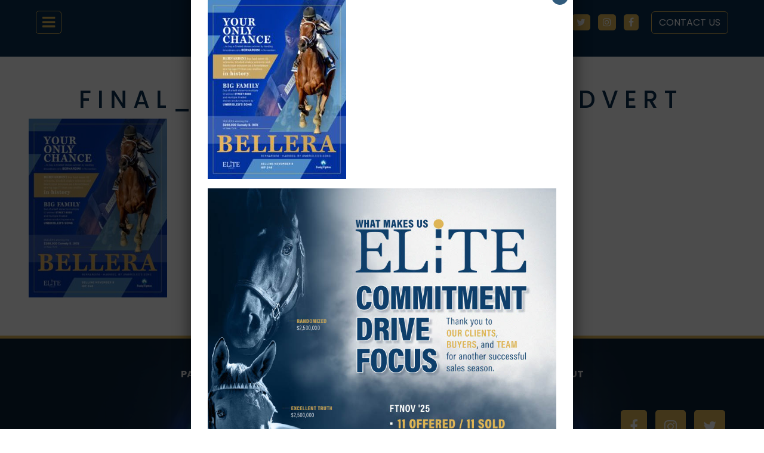

--- FILE ---
content_type: text/html; charset=UTF-8
request_url: https://www.eliteracesales.com/media-gallery/final_bellera_full-page-advert-2/
body_size: 11788
content:
<!DOCTYPE html>
<html lang="en">

<head>
  <meta charset="utf-8">
  <meta name="viewport" content="width=device-width, initial-scale=1">
  <meta name="theme-color" content="#000000">
  <title>Final_BELLERA_Full-Page-Advert &#8211; Elite Sales</title>
  <link rel="pingback" href="https://www.eliteracesales.com/xmlrpc.php" />
  <link rel="shortcut icon" href="https://www.eliteracesales.com/wp-content/themes/elite-2024/images/favicon.ico">
  <link href="https://cdn.jsdelivr.net/npm/bootstrap@5.3.3/dist/css/bootstrap.min.css" rel="stylesheet" integrity="sha384-QWTKZyjpPEjISv5WaRU9OFeRpok6YctnYmDr5pNlyT2bRjXh0JMhjY6hW+ALEwIH" crossorigin="anonymous">
  <link rel="stylesheet" href="https://stackpath.bootstrapcdn.com/font-awesome/4.7.0/css/font-awesome.min.css">
  <link rel="stylesheet" href="https://www.eliteracesales.com/wp-content/themes/elite-2024/css/swiper-bundle.min.css">
  <link rel="preconnect" href="https://fonts.googleapis.com">
  <link rel="preconnect" href="https://fonts.gstatic.com" crossorigin>
  <link href="https://fonts.googleapis.com/css2?family=Poppins:ital,wght@0,100;0,200;0,300;0,400;0,500;0,600;0,700;0,800;0,900;1,100;1,200;1,300;1,400;1,500;1,600;1,700;1,800;1,900&family=Source+Serif+4:ital,opsz,wght@0,8..60,200..900;1,8..60,200..900&display=swap" rel="stylesheet">
  <link rel="stylesheet" type="text/css" href="//cdn.jsdelivr.net/npm/slick-carousel@1.8.1/slick/slick.css" />
  <link rel="stylesheet" href="https://www.eliteracesales.com/wp-content/themes/elite-2024/css/slick-theme.css">
  <link rel="stylesheet" href="https://www.eliteracesales.com/wp-content/themes/elite-2024/style.css?v29">
  <meta name='robots' content='index, follow, max-image-preview:large, max-snippet:-1, max-video-preview:-1' />
		<style>img:is([sizes="auto" i], [sizes^="auto," i]) { contain-intrinsic-size: 3000px 1500px }</style>
		
	<!-- This site is optimized with the Yoast SEO plugin v22.9 - https://yoast.com/wordpress/plugins/seo/ -->
	<link rel="canonical" href="https://www.eliteracesales.com/media-gallery/final_bellera_full-page-advert-2/" />
	<meta property="og:locale" content="en_US" />
	<meta property="og:type" content="article" />
	<meta property="og:title" content="Final_BELLERA_Full-Page-Advert &#8211; Elite Sales" />
	<meta property="og:url" content="https://www.eliteracesales.com/media-gallery/final_bellera_full-page-advert-2/" />
	<meta property="og:site_name" content="Elite Sales" />
	<meta property="article:publisher" content="https://www.facebook.com/eliteracesales/" />
	<meta property="og:image" content="https://www.eliteracesales.com/media-gallery/final_bellera_full-page-advert-2" />
	<meta property="og:image:width" content="1700" />
	<meta property="og:image:height" content="2200" />
	<meta property="og:image:type" content="image/jpeg" />
	<meta name="twitter:card" content="summary_large_image" />
	<meta name="twitter:site" content="@EliteRaceSales" />
	<script type="application/ld+json" class="yoast-schema-graph">{"@context":"https://schema.org","@graph":[{"@type":"WebPage","@id":"https://www.eliteracesales.com/media-gallery/final_bellera_full-page-advert-2/","url":"https://www.eliteracesales.com/media-gallery/final_bellera_full-page-advert-2/","name":"Final_BELLERA_Full-Page-Advert &#8211; Elite Sales","isPartOf":{"@id":"https://www.eliteracesales.com/#website"},"primaryImageOfPage":{"@id":"https://www.eliteracesales.com/media-gallery/final_bellera_full-page-advert-2/#primaryimage"},"image":{"@id":"https://www.eliteracesales.com/media-gallery/final_bellera_full-page-advert-2/#primaryimage"},"thumbnailUrl":"https://www.eliteracesales.com/wp-content/uploads/2024/06/Final_BELLERA_Full-Page-Advert.jpg","datePublished":"2024-06-04T17:11:17+00:00","dateModified":"2024-06-04T17:11:17+00:00","breadcrumb":{"@id":"https://www.eliteracesales.com/media-gallery/final_bellera_full-page-advert-2/#breadcrumb"},"inLanguage":"en-US","potentialAction":[{"@type":"ReadAction","target":["https://www.eliteracesales.com/media-gallery/final_bellera_full-page-advert-2/"]}]},{"@type":"ImageObject","inLanguage":"en-US","@id":"https://www.eliteracesales.com/media-gallery/final_bellera_full-page-advert-2/#primaryimage","url":"https://www.eliteracesales.com/wp-content/uploads/2024/06/Final_BELLERA_Full-Page-Advert.jpg","contentUrl":"https://www.eliteracesales.com/wp-content/uploads/2024/06/Final_BELLERA_Full-Page-Advert.jpg","width":1700,"height":2200},{"@type":"BreadcrumbList","@id":"https://www.eliteracesales.com/media-gallery/final_bellera_full-page-advert-2/#breadcrumb","itemListElement":[{"@type":"ListItem","position":1,"name":"Home","item":"https://www.eliteracesales.com/"},{"@type":"ListItem","position":2,"name":"Media Gallery","item":"https://www.eliteracesales.com/media-gallery/"},{"@type":"ListItem","position":3,"name":"Final_BELLERA_Full-Page-Advert"}]},{"@type":"WebSite","@id":"https://www.eliteracesales.com/#website","url":"https://www.eliteracesales.com/","name":"Elite Sales","description":"","publisher":{"@id":"https://www.eliteracesales.com/#organization"},"potentialAction":[{"@type":"SearchAction","target":{"@type":"EntryPoint","urlTemplate":"https://www.eliteracesales.com/?s={search_term_string}"},"query-input":"required name=search_term_string"}],"inLanguage":"en-US"},{"@type":"Organization","@id":"https://www.eliteracesales.com/#organization","name":"Elite Sales","url":"https://www.eliteracesales.com/","logo":{"@type":"ImageObject","inLanguage":"en-US","@id":"https://www.eliteracesales.com/#/schema/logo/image/","url":"https://www.eliteracesales.com/wp-content/uploads/2017/08/elite-logo.png","contentUrl":"https://www.eliteracesales.com/wp-content/uploads/2017/08/elite-logo.png","width":252,"height":114,"caption":"Elite Sales"},"image":{"@id":"https://www.eliteracesales.com/#/schema/logo/image/"},"sameAs":["https://www.facebook.com/eliteracesales/","https://x.com/EliteRaceSales","https://www.instagram.com/eliteracesales/"]}]}</script>
	<!-- / Yoast SEO plugin. -->


<link rel="alternate" type="application/rss+xml" title="Elite Sales &raquo; Feed" href="https://www.eliteracesales.com/feed/" />
<link rel="alternate" type="application/rss+xml" title="Elite Sales &raquo; Comments Feed" href="https://www.eliteracesales.com/comments/feed/" />
<script type="text/javascript">
/* <![CDATA[ */
window._wpemojiSettings = {"baseUrl":"https:\/\/s.w.org\/images\/core\/emoji\/15.0.3\/72x72\/","ext":".png","svgUrl":"https:\/\/s.w.org\/images\/core\/emoji\/15.0.3\/svg\/","svgExt":".svg","source":{"concatemoji":"https:\/\/www.eliteracesales.com\/wp-includes\/js\/wp-emoji-release.min.js?ver=6.5.7"}};
/*! This file is auto-generated */
!function(i,n){var o,s,e;function c(e){try{var t={supportTests:e,timestamp:(new Date).valueOf()};sessionStorage.setItem(o,JSON.stringify(t))}catch(e){}}function p(e,t,n){e.clearRect(0,0,e.canvas.width,e.canvas.height),e.fillText(t,0,0);var t=new Uint32Array(e.getImageData(0,0,e.canvas.width,e.canvas.height).data),r=(e.clearRect(0,0,e.canvas.width,e.canvas.height),e.fillText(n,0,0),new Uint32Array(e.getImageData(0,0,e.canvas.width,e.canvas.height).data));return t.every(function(e,t){return e===r[t]})}function u(e,t,n){switch(t){case"flag":return n(e,"\ud83c\udff3\ufe0f\u200d\u26a7\ufe0f","\ud83c\udff3\ufe0f\u200b\u26a7\ufe0f")?!1:!n(e,"\ud83c\uddfa\ud83c\uddf3","\ud83c\uddfa\u200b\ud83c\uddf3")&&!n(e,"\ud83c\udff4\udb40\udc67\udb40\udc62\udb40\udc65\udb40\udc6e\udb40\udc67\udb40\udc7f","\ud83c\udff4\u200b\udb40\udc67\u200b\udb40\udc62\u200b\udb40\udc65\u200b\udb40\udc6e\u200b\udb40\udc67\u200b\udb40\udc7f");case"emoji":return!n(e,"\ud83d\udc26\u200d\u2b1b","\ud83d\udc26\u200b\u2b1b")}return!1}function f(e,t,n){var r="undefined"!=typeof WorkerGlobalScope&&self instanceof WorkerGlobalScope?new OffscreenCanvas(300,150):i.createElement("canvas"),a=r.getContext("2d",{willReadFrequently:!0}),o=(a.textBaseline="top",a.font="600 32px Arial",{});return e.forEach(function(e){o[e]=t(a,e,n)}),o}function t(e){var t=i.createElement("script");t.src=e,t.defer=!0,i.head.appendChild(t)}"undefined"!=typeof Promise&&(o="wpEmojiSettingsSupports",s=["flag","emoji"],n.supports={everything:!0,everythingExceptFlag:!0},e=new Promise(function(e){i.addEventListener("DOMContentLoaded",e,{once:!0})}),new Promise(function(t){var n=function(){try{var e=JSON.parse(sessionStorage.getItem(o));if("object"==typeof e&&"number"==typeof e.timestamp&&(new Date).valueOf()<e.timestamp+604800&&"object"==typeof e.supportTests)return e.supportTests}catch(e){}return null}();if(!n){if("undefined"!=typeof Worker&&"undefined"!=typeof OffscreenCanvas&&"undefined"!=typeof URL&&URL.createObjectURL&&"undefined"!=typeof Blob)try{var e="postMessage("+f.toString()+"("+[JSON.stringify(s),u.toString(),p.toString()].join(",")+"));",r=new Blob([e],{type:"text/javascript"}),a=new Worker(URL.createObjectURL(r),{name:"wpTestEmojiSupports"});return void(a.onmessage=function(e){c(n=e.data),a.terminate(),t(n)})}catch(e){}c(n=f(s,u,p))}t(n)}).then(function(e){for(var t in e)n.supports[t]=e[t],n.supports.everything=n.supports.everything&&n.supports[t],"flag"!==t&&(n.supports.everythingExceptFlag=n.supports.everythingExceptFlag&&n.supports[t]);n.supports.everythingExceptFlag=n.supports.everythingExceptFlag&&!n.supports.flag,n.DOMReady=!1,n.readyCallback=function(){n.DOMReady=!0}}).then(function(){return e}).then(function(){var e;n.supports.everything||(n.readyCallback(),(e=n.source||{}).concatemoji?t(e.concatemoji):e.wpemoji&&e.twemoji&&(t(e.twemoji),t(e.wpemoji)))}))}((window,document),window._wpemojiSettings);
/* ]]> */
</script>
<style id='wp-emoji-styles-inline-css' type='text/css'>

	img.wp-smiley, img.emoji {
		display: inline !important;
		border: none !important;
		box-shadow: none !important;
		height: 1em !important;
		width: 1em !important;
		margin: 0 0.07em !important;
		vertical-align: -0.1em !important;
		background: none !important;
		padding: 0 !important;
	}
</style>
<link rel='stylesheet' id='wp-block-library-css' href='https://www.eliteracesales.com/wp-includes/css/dist/block-library/style.min.css?ver=6.5.7' type='text/css' media='all' />
<style id='classic-theme-styles-inline-css' type='text/css'>
/*! This file is auto-generated */
.wp-block-button__link{color:#fff;background-color:#32373c;border-radius:9999px;box-shadow:none;text-decoration:none;padding:calc(.667em + 2px) calc(1.333em + 2px);font-size:1.125em}.wp-block-file__button{background:#32373c;color:#fff;text-decoration:none}
</style>
<style id='global-styles-inline-css' type='text/css'>
body{--wp--preset--color--black: #000000;--wp--preset--color--cyan-bluish-gray: #abb8c3;--wp--preset--color--white: #ffffff;--wp--preset--color--pale-pink: #f78da7;--wp--preset--color--vivid-red: #cf2e2e;--wp--preset--color--luminous-vivid-orange: #ff6900;--wp--preset--color--luminous-vivid-amber: #fcb900;--wp--preset--color--light-green-cyan: #7bdcb5;--wp--preset--color--vivid-green-cyan: #00d084;--wp--preset--color--pale-cyan-blue: #8ed1fc;--wp--preset--color--vivid-cyan-blue: #0693e3;--wp--preset--color--vivid-purple: #9b51e0;--wp--preset--gradient--vivid-cyan-blue-to-vivid-purple: linear-gradient(135deg,rgba(6,147,227,1) 0%,rgb(155,81,224) 100%);--wp--preset--gradient--light-green-cyan-to-vivid-green-cyan: linear-gradient(135deg,rgb(122,220,180) 0%,rgb(0,208,130) 100%);--wp--preset--gradient--luminous-vivid-amber-to-luminous-vivid-orange: linear-gradient(135deg,rgba(252,185,0,1) 0%,rgba(255,105,0,1) 100%);--wp--preset--gradient--luminous-vivid-orange-to-vivid-red: linear-gradient(135deg,rgba(255,105,0,1) 0%,rgb(207,46,46) 100%);--wp--preset--gradient--very-light-gray-to-cyan-bluish-gray: linear-gradient(135deg,rgb(238,238,238) 0%,rgb(169,184,195) 100%);--wp--preset--gradient--cool-to-warm-spectrum: linear-gradient(135deg,rgb(74,234,220) 0%,rgb(151,120,209) 20%,rgb(207,42,186) 40%,rgb(238,44,130) 60%,rgb(251,105,98) 80%,rgb(254,248,76) 100%);--wp--preset--gradient--blush-light-purple: linear-gradient(135deg,rgb(255,206,236) 0%,rgb(152,150,240) 100%);--wp--preset--gradient--blush-bordeaux: linear-gradient(135deg,rgb(254,205,165) 0%,rgb(254,45,45) 50%,rgb(107,0,62) 100%);--wp--preset--gradient--luminous-dusk: linear-gradient(135deg,rgb(255,203,112) 0%,rgb(199,81,192) 50%,rgb(65,88,208) 100%);--wp--preset--gradient--pale-ocean: linear-gradient(135deg,rgb(255,245,203) 0%,rgb(182,227,212) 50%,rgb(51,167,181) 100%);--wp--preset--gradient--electric-grass: linear-gradient(135deg,rgb(202,248,128) 0%,rgb(113,206,126) 100%);--wp--preset--gradient--midnight: linear-gradient(135deg,rgb(2,3,129) 0%,rgb(40,116,252) 100%);--wp--preset--font-size--small: 13px;--wp--preset--font-size--medium: 20px;--wp--preset--font-size--large: 36px;--wp--preset--font-size--x-large: 42px;--wp--preset--spacing--20: 0.44rem;--wp--preset--spacing--30: 0.67rem;--wp--preset--spacing--40: 1rem;--wp--preset--spacing--50: 1.5rem;--wp--preset--spacing--60: 2.25rem;--wp--preset--spacing--70: 3.38rem;--wp--preset--spacing--80: 5.06rem;--wp--preset--shadow--natural: 6px 6px 9px rgba(0, 0, 0, 0.2);--wp--preset--shadow--deep: 12px 12px 50px rgba(0, 0, 0, 0.4);--wp--preset--shadow--sharp: 6px 6px 0px rgba(0, 0, 0, 0.2);--wp--preset--shadow--outlined: 6px 6px 0px -3px rgba(255, 255, 255, 1), 6px 6px rgba(0, 0, 0, 1);--wp--preset--shadow--crisp: 6px 6px 0px rgba(0, 0, 0, 1);}:where(.is-layout-flex){gap: 0.5em;}:where(.is-layout-grid){gap: 0.5em;}body .is-layout-flex{display: flex;}body .is-layout-flex{flex-wrap: wrap;align-items: center;}body .is-layout-flex > *{margin: 0;}body .is-layout-grid{display: grid;}body .is-layout-grid > *{margin: 0;}:where(.wp-block-columns.is-layout-flex){gap: 2em;}:where(.wp-block-columns.is-layout-grid){gap: 2em;}:where(.wp-block-post-template.is-layout-flex){gap: 1.25em;}:where(.wp-block-post-template.is-layout-grid){gap: 1.25em;}.has-black-color{color: var(--wp--preset--color--black) !important;}.has-cyan-bluish-gray-color{color: var(--wp--preset--color--cyan-bluish-gray) !important;}.has-white-color{color: var(--wp--preset--color--white) !important;}.has-pale-pink-color{color: var(--wp--preset--color--pale-pink) !important;}.has-vivid-red-color{color: var(--wp--preset--color--vivid-red) !important;}.has-luminous-vivid-orange-color{color: var(--wp--preset--color--luminous-vivid-orange) !important;}.has-luminous-vivid-amber-color{color: var(--wp--preset--color--luminous-vivid-amber) !important;}.has-light-green-cyan-color{color: var(--wp--preset--color--light-green-cyan) !important;}.has-vivid-green-cyan-color{color: var(--wp--preset--color--vivid-green-cyan) !important;}.has-pale-cyan-blue-color{color: var(--wp--preset--color--pale-cyan-blue) !important;}.has-vivid-cyan-blue-color{color: var(--wp--preset--color--vivid-cyan-blue) !important;}.has-vivid-purple-color{color: var(--wp--preset--color--vivid-purple) !important;}.has-black-background-color{background-color: var(--wp--preset--color--black) !important;}.has-cyan-bluish-gray-background-color{background-color: var(--wp--preset--color--cyan-bluish-gray) !important;}.has-white-background-color{background-color: var(--wp--preset--color--white) !important;}.has-pale-pink-background-color{background-color: var(--wp--preset--color--pale-pink) !important;}.has-vivid-red-background-color{background-color: var(--wp--preset--color--vivid-red) !important;}.has-luminous-vivid-orange-background-color{background-color: var(--wp--preset--color--luminous-vivid-orange) !important;}.has-luminous-vivid-amber-background-color{background-color: var(--wp--preset--color--luminous-vivid-amber) !important;}.has-light-green-cyan-background-color{background-color: var(--wp--preset--color--light-green-cyan) !important;}.has-vivid-green-cyan-background-color{background-color: var(--wp--preset--color--vivid-green-cyan) !important;}.has-pale-cyan-blue-background-color{background-color: var(--wp--preset--color--pale-cyan-blue) !important;}.has-vivid-cyan-blue-background-color{background-color: var(--wp--preset--color--vivid-cyan-blue) !important;}.has-vivid-purple-background-color{background-color: var(--wp--preset--color--vivid-purple) !important;}.has-black-border-color{border-color: var(--wp--preset--color--black) !important;}.has-cyan-bluish-gray-border-color{border-color: var(--wp--preset--color--cyan-bluish-gray) !important;}.has-white-border-color{border-color: var(--wp--preset--color--white) !important;}.has-pale-pink-border-color{border-color: var(--wp--preset--color--pale-pink) !important;}.has-vivid-red-border-color{border-color: var(--wp--preset--color--vivid-red) !important;}.has-luminous-vivid-orange-border-color{border-color: var(--wp--preset--color--luminous-vivid-orange) !important;}.has-luminous-vivid-amber-border-color{border-color: var(--wp--preset--color--luminous-vivid-amber) !important;}.has-light-green-cyan-border-color{border-color: var(--wp--preset--color--light-green-cyan) !important;}.has-vivid-green-cyan-border-color{border-color: var(--wp--preset--color--vivid-green-cyan) !important;}.has-pale-cyan-blue-border-color{border-color: var(--wp--preset--color--pale-cyan-blue) !important;}.has-vivid-cyan-blue-border-color{border-color: var(--wp--preset--color--vivid-cyan-blue) !important;}.has-vivid-purple-border-color{border-color: var(--wp--preset--color--vivid-purple) !important;}.has-vivid-cyan-blue-to-vivid-purple-gradient-background{background: var(--wp--preset--gradient--vivid-cyan-blue-to-vivid-purple) !important;}.has-light-green-cyan-to-vivid-green-cyan-gradient-background{background: var(--wp--preset--gradient--light-green-cyan-to-vivid-green-cyan) !important;}.has-luminous-vivid-amber-to-luminous-vivid-orange-gradient-background{background: var(--wp--preset--gradient--luminous-vivid-amber-to-luminous-vivid-orange) !important;}.has-luminous-vivid-orange-to-vivid-red-gradient-background{background: var(--wp--preset--gradient--luminous-vivid-orange-to-vivid-red) !important;}.has-very-light-gray-to-cyan-bluish-gray-gradient-background{background: var(--wp--preset--gradient--very-light-gray-to-cyan-bluish-gray) !important;}.has-cool-to-warm-spectrum-gradient-background{background: var(--wp--preset--gradient--cool-to-warm-spectrum) !important;}.has-blush-light-purple-gradient-background{background: var(--wp--preset--gradient--blush-light-purple) !important;}.has-blush-bordeaux-gradient-background{background: var(--wp--preset--gradient--blush-bordeaux) !important;}.has-luminous-dusk-gradient-background{background: var(--wp--preset--gradient--luminous-dusk) !important;}.has-pale-ocean-gradient-background{background: var(--wp--preset--gradient--pale-ocean) !important;}.has-electric-grass-gradient-background{background: var(--wp--preset--gradient--electric-grass) !important;}.has-midnight-gradient-background{background: var(--wp--preset--gradient--midnight) !important;}.has-small-font-size{font-size: var(--wp--preset--font-size--small) !important;}.has-medium-font-size{font-size: var(--wp--preset--font-size--medium) !important;}.has-large-font-size{font-size: var(--wp--preset--font-size--large) !important;}.has-x-large-font-size{font-size: var(--wp--preset--font-size--x-large) !important;}
.wp-block-navigation a:where(:not(.wp-element-button)){color: inherit;}
:where(.wp-block-post-template.is-layout-flex){gap: 1.25em;}:where(.wp-block-post-template.is-layout-grid){gap: 1.25em;}
:where(.wp-block-columns.is-layout-flex){gap: 2em;}:where(.wp-block-columns.is-layout-grid){gap: 2em;}
.wp-block-pullquote{font-size: 1.5em;line-height: 1.6;}
</style>
<link rel='stylesheet' id='contact-form-7-bootstrap-style-css' href='https://www.eliteracesales.com/wp-content/plugins/bootstrap-for-contact-form-7/assets/dist/css/style.min.css?ver=6.5.7' type='text/css' media='all' />
<link rel='stylesheet' id='ctf_styles-css' href='https://www.eliteracesales.com/wp-content/plugins/custom-twitter-feeds/css/ctf-styles.min.css?ver=2.3.1' type='text/css' media='all' />
<link rel='stylesheet' id='rs-plugin-settings-css' href='https://www.eliteracesales.com/wp-content/plugins/revslider/public/assets/css/settings.css?ver=5.4.8.3' type='text/css' media='all' />
<style id='rs-plugin-settings-inline-css' type='text/css'>
#rs-demo-id {}
</style>
<link rel='stylesheet' id='tablepress-default-css' href='https://www.eliteracesales.com/wp-content/tablepress-combined.min.css?ver=36' type='text/css' media='all' />
<link rel='stylesheet' id='tablepress-datatables-buttons-css' href='https://www.eliteracesales.com/wp-content/plugins/tablepress-premium/modules/css/build/datatables.buttons.css?ver=3.2.6' type='text/css' media='all' />
<link rel='stylesheet' id='tablepress-datatables-columnfilterwidgets-css' href='https://www.eliteracesales.com/wp-content/plugins/tablepress-premium/modules/css/build/datatables.columnfilterwidgets.css?ver=3.2.6' type='text/css' media='all' />
<link rel='stylesheet' id='tablepress-datatables-fixedheader-css' href='https://www.eliteracesales.com/wp-content/plugins/tablepress-premium/modules/css/build/datatables.fixedheader.css?ver=3.2.6' type='text/css' media='all' />
<link rel='stylesheet' id='tablepress-datatables-fixedcolumns-css' href='https://www.eliteracesales.com/wp-content/plugins/tablepress-premium/modules/css/build/datatables.fixedcolumns.css?ver=3.2.6' type='text/css' media='all' />
<link rel='stylesheet' id='tablepress-datatables-scroll-buttons-css' href='https://www.eliteracesales.com/wp-content/plugins/tablepress-premium/modules/css/build/datatables.scroll-buttons.css?ver=3.2.6' type='text/css' media='all' />
<link rel='stylesheet' id='tablepress-responsive-tables-css' href='https://www.eliteracesales.com/wp-content/plugins/tablepress-premium/modules/css/build/responsive-tables.css?ver=3.2.6' type='text/css' media='all' />
<link rel='stylesheet' id='popup-maker-site-css' href='//www.eliteracesales.com/wp-content/uploads/pum/pum-site-styles.css?generated=1763058761&#038;ver=1.20.5' type='text/css' media='all' />
<link rel='stylesheet' id='srpw-style-css' href='https://www.eliteracesales.com/wp-content/plugins/smart-recent-posts-widget/assets/css/srpw-frontend.css?ver=6.5.7' type='text/css' media='all' />
<script type="text/javascript" src="https://www.eliteracesales.com/wp-includes/js/jquery/jquery.min.js?ver=3.7.1" id="jquery-core-js"></script>
<script type="text/javascript" src="https://www.eliteracesales.com/wp-includes/js/jquery/jquery-migrate.min.js?ver=3.4.1" id="jquery-migrate-js"></script>
<script type="text/javascript" src="https://www.eliteracesales.com/wp-content/plugins/revslider/public/assets/js/jquery.themepunch.tools.min.js?ver=5.4.8.3" id="tp-tools-js"></script>
<script type="text/javascript" src="https://www.eliteracesales.com/wp-content/plugins/revslider/public/assets/js/jquery.themepunch.revolution.min.js?ver=5.4.8.3" id="revmin-js"></script>
<link rel="https://api.w.org/" href="https://www.eliteracesales.com/wp-json/" /><link rel="alternate" type="application/json" href="https://www.eliteracesales.com/wp-json/wp/v2/media/11519" /><link rel="EditURI" type="application/rsd+xml" title="RSD" href="https://www.eliteracesales.com/xmlrpc.php?rsd" />

<link rel='shortlink' href='https://www.eliteracesales.com/?p=11519' />
<link rel="alternate" type="application/json+oembed" href="https://www.eliteracesales.com/wp-json/oembed/1.0/embed?url=https%3A%2F%2Fwww.eliteracesales.com%2Fmedia-gallery%2Ffinal_bellera_full-page-advert-2%2F" />
<link rel="alternate" type="text/xml+oembed" href="https://www.eliteracesales.com/wp-json/oembed/1.0/embed?url=https%3A%2F%2Fwww.eliteracesales.com%2Fmedia-gallery%2Ffinal_bellera_full-page-advert-2%2F&#038;format=xml" />
		<style type="text/css">
			div.wpcf7 .ajax-loader {
				background-image: url('https://www.eliteracesales.com/wp-content/plugins/contact-form-7/images/ajax-loader.gif');
			}
		</style>
		<meta name="generator" content="Powered by Slider Revolution 5.4.8.3 - responsive, Mobile-Friendly Slider Plugin for WordPress with comfortable drag and drop interface." />
<link rel="icon" href="https://www.eliteracesales.com/wp-content/uploads/2024/06/Elite-Site-Icon-45x45.jpg" sizes="32x32" />
<link rel="icon" href="https://www.eliteracesales.com/wp-content/uploads/2024/06/Elite-Site-Icon-300x300.jpg" sizes="192x192" />
<link rel="apple-touch-icon" href="https://www.eliteracesales.com/wp-content/uploads/2024/06/Elite-Site-Icon-300x300.jpg" />
<meta name="msapplication-TileImage" content="https://www.eliteracesales.com/wp-content/uploads/2024/06/Elite-Site-Icon-300x300.jpg" />
<script type="text/javascript">function setREVStartSize(e){									
						try{ e.c=jQuery(e.c);var i=jQuery(window).width(),t=9999,r=0,n=0,l=0,f=0,s=0,h=0;
							if(e.responsiveLevels&&(jQuery.each(e.responsiveLevels,function(e,f){f>i&&(t=r=f,l=e),i>f&&f>r&&(r=f,n=e)}),t>r&&(l=n)),f=e.gridheight[l]||e.gridheight[0]||e.gridheight,s=e.gridwidth[l]||e.gridwidth[0]||e.gridwidth,h=i/s,h=h>1?1:h,f=Math.round(h*f),"fullscreen"==e.sliderLayout){var u=(e.c.width(),jQuery(window).height());if(void 0!=e.fullScreenOffsetContainer){var c=e.fullScreenOffsetContainer.split(",");if (c) jQuery.each(c,function(e,i){u=jQuery(i).length>0?u-jQuery(i).outerHeight(!0):u}),e.fullScreenOffset.split("%").length>1&&void 0!=e.fullScreenOffset&&e.fullScreenOffset.length>0?u-=jQuery(window).height()*parseInt(e.fullScreenOffset,0)/100:void 0!=e.fullScreenOffset&&e.fullScreenOffset.length>0&&(u-=parseInt(e.fullScreenOffset,0))}f=u}else void 0!=e.minHeight&&f<e.minHeight&&(f=e.minHeight);e.c.closest(".rev_slider_wrapper").css({height:f})					
						}catch(d){console.log("Failure at Presize of Slider:"+d)}						
					};</script>
</head>

<!-- Google tag (gtag.js) -->
<script async src="https://www.googletagmanager.com/gtag/js?id=G-F6FRMB3E14"></script>
<script>
  window.dataLayer = window.dataLayer || [];
  function gtag(){dataLayer.push(arguments);}
  gtag('js', new Date());

  gtag('config', 'G-F6FRMB3E14');
</script>

<body class="attachment attachment-template-default attachmentid-11519 attachment-jpeg">
  <div id="header" class="ps-5 pe-5">

    <nav class="navbar navbar-expand-md navbar-light bg-light">
      <div class="container-fluid">
        <button id="trigger-overlay" type="button"><i class="fa fa-navicon"></i></button>

        <a href="https://www.eliteracesales.com/" class="navbar-brand"><img src="https://www.eliteracesales.com/wp-content/themes/elite-2024/images/logo.png" alt=""></a>

        <div class="collapse navbar-collapse" id="bs4navbar">
          <ul id="top-navigation" class="navbar-nav me-auto"><li id="nav-item-64" class="nav-item menu-item menu-item-type-custom menu-item-object-custom menu-item-has-children nav-item-64 dropdown"><a title="Passports" href="#" role="button" class="nav-link dropdown-toggle" data-bs-toggle="dropdown" aria-expanded="false">Passports </a>
<ul class="dropdown-menu" aria-labelledby="navbarDropdown">
	<li id="nav-item-11617" class="nav-item h4 text-uppercase blue relative menu-item menu-item-type-custom menu-item-object-custom nav-item-11617"><a title="Passports" href="https://www.eliteracesales.com/2025-keeneland-april-hora-sale/" class="nav-link">Passports</a><p>
    <a href="https://www.eliteracesales.com/november-sale-2025/" class="btn">View All November Sale Passports &gt;</a>
</p></li>
	<li id="nav-item-11808" class="nav-item menu-item menu-item-type-post_type menu-item-object-horse nav-item-11808"><a title="Puca" href="https://www.eliteracesales.com/flipbook/puca/" class="nav-link pdf-link"><img src="https://www.eliteracesales.com/wp-content/uploads/2025/10/1761341143167-ea26ca10-00a9-48cf-8e7f-bba483df5b1f_1.jpg" alt="Puca" class="img-fluid">Puca</a></li>
	<li id="nav-item-11610" class="nav-item menu-item menu-item-type-post_type menu-item-object-horse nav-item-11610"><a title="Randomized" href="https://www.eliteracesales.com/wp-content/uploads/2025/10/FTKNOV25-Randomized-Final.pdf" class="nav-link pdf-link"><img src="https://www.eliteracesales.com/wp-content/uploads/2025/10/1761590387855-21119f5f-82f9-4117-9171-98e6e53eb97f_1.jpg" alt="Randomized" class="img-fluid">Randomized</a></li>
	<li id="nav-item-11609" class="nav-item menu-item menu-item-type-post_type menu-item-object-horse nav-item-11609"><a title="Candied" target="_blank" href="https://www.eliteracesales.com/flipbook/candied/" class="nav-link pdf-link"><img src="https://www.eliteracesales.com/wp-content/uploads/2025/10/1761250292403-99a94c96-df4a-40e5-bab9-5720b5864672_1.jpg" alt="Candied" class="img-fluid">Candied</a></li>
</ul>
</li>
<li id="nav-item-11605" class="nav-item menu-item menu-item-type-post_type menu-item-object-page nav-item-11605"><a title="Consignments" href="https://www.eliteracesales.com/consignments/" class="nav-link">Consignments</a></li>
<li id="nav-item-11017" class="nav-item menu-item menu-item-type-post_type menu-item-object-page nav-item-11017"><a title="Millionaires" href="https://www.eliteracesales.com/millionaires/" class="nav-link">Millionaires</a></li>
<li id="nav-item-11604" class="nav-item menu-item menu-item-type-post_type menu-item-object-page menu-item-has-children nav-item-11604 dropdown"><a title="Why ELiTE?" href="#" role="button" class="nav-link dropdown-toggle" data-bs-toggle="dropdown" aria-expanded="false">Why ELiTE? </a>
<ul class="dropdown-menu" aria-labelledby="navbarDropdown">
	<li id="nav-item-11653" class="nav-item menu-item menu-item-type-post_type menu-item-object-page nav-item-11653"><a title="About Us" href="https://www.eliteracesales.com/why-elite/" class="nav-link">About Us</a></li>
	<li id="nav-item-11652" class="nav-item menu-item menu-item-type-post_type menu-item-object-page nav-item-11652"><a title="Our Team" href="https://www.eliteracesales.com/about-us/" class="nav-link">Our Team</a></li>
	<li id="nav-item-11654" class="nav-item menu-item menu-item-type-post_type menu-item-object-page nav-item-11654"><a title="Testimonials" href="https://www.eliteracesales.com/testimonials/" class="nav-link">Testimonials</a></li>
</ul>
</li>
</ul>          <div id="center-logo">
            <a href="https://www.eliteracesales.com"><img src="https://www.eliteracesales.com/wp-content/themes/elite-2024/images/logo.png" class="img-fluid"></a>
          </div>

          <div id="social-menu" class="list-inline ps-3">
            <li class="list-inline-item gold-social-sm"><a href="https://twitter.com/EliteRaceSales" target="_blank"><i class="fa fa-twitter" aria-hidden="true"></i></a></li>
            <li class="list-inline-item gold-social-sm"><a href="https://www.instagram.com/eliteracesales/" target="_blank"><i class="fa fa-instagram" aria-hidden="true"></i></a></li>
            <li class="list-inline-item gold-social-sm"><a href="https://www.facebook.com/eliteracesales/" target="_blank"><i class="fa fa-facebook" aria-hidden="true"></i></a></li>
          </div>

          <div class="ps-3" id="submit-mare-menu">
            <a href="#" class="btn btn-outline-success" id="contact-us">Contact Us</a>
          </div>
        </div>

      </div>

      <div class="overlay overlay-hugeinc">
        <button type="button" class="overlay-close"><i class="fa fa-times" aria-hidden="true"></i></button>
        <div class="container-fluid mt-5 pt-5">
          <div class="row">
            <div class="col-12 col-md-4 col-xxl-2 blue-bg p-3">
              <div class="row">
                <div class="col-12">
                  <p class="light-blue h4 text-uppercase"><a href="https://www.eliteracesales.com/why-elite" class="light-blue"><strong>Why ELiTE?</strong></a></p>
                  <ul id="why-elite-nav" class="megamenu-nav"><li id="nav-item-11588" class="nav-item menu-item menu-item-type-post_type menu-item-object-page nav-item-11588"><a title="About Us" href="https://www.eliteracesales.com/why-elite/" class="nav-link">About Us</a></li>
<li id="nav-item-11675" class="nav-item menu-item menu-item-type-post_type menu-item-object-page nav-item-11675"><a title="Our Team" href="https://www.eliteracesales.com/about-us/" class="nav-link">Our Team</a></li>
<li id="nav-item-11589" class="nav-item menu-item menu-item-type-post_type menu-item-object-page nav-item-11589"><a title="Testimonials" href="https://www.eliteracesales.com/testimonials/" class="nav-link">Testimonials</a></li>
</ul>                </div>
                <div class="col-12">
                  <p class="light-blue h4 text-uppercase"><a href="https://www.eliteracesales.com/buyer-passports" class="light-blue"><strong>Passports</strong></a></p>
                  <ul id="passports-nav" class="megamenu-nav"><li id="nav-item-12916" class="nav-item menu-item menu-item-type-custom menu-item-object-custom nav-item-12916"><a title="Candied" target="_blank" href="https://www.eliteracesales.com/flipbook/candied/" class="nav-link">Candied</a></li>
<li id="nav-item-12917" class="nav-item menu-item menu-item-type-custom menu-item-object-custom nav-item-12917"><a title="Puca" target="_blank" href="https://www.eliteracesales.com/flipbook/puca/" class="nav-link">Puca</a></li>
<li id="nav-item-12938" class="nav-item menu-item menu-item-type-custom menu-item-object-custom nav-item-12938"><a title="Randomized" target="_blank" href="https://www.eliteracesales.com/wp-content/uploads/2025/10/FTKNOV25-Randomized-Final.pdf" class="nav-link">Randomized</a></li>
<li id="nav-item-11756" class="nav-item menu-item menu-item-type-post_type menu-item-object-horse nav-item-11756"><a title="Goodnight Olive ($6m)" href="https://www.eliteracesales.com/horse/goodnight-olive/" class="nav-link">Goodnight Olive ($6m)</a></li>
<li id="nav-item-11757" class="nav-item menu-item menu-item-type-post_type menu-item-object-horse nav-item-11757"><a title="Midnight Bisou ($5m)" href="https://www.eliteracesales.com/horse/midnight-bisou-2/" class="nav-link">Midnight Bisou ($5m)</a></li>
<li id="nav-item-11758" class="nav-item menu-item menu-item-type-post_type menu-item-object-horse nav-item-11758"><a title="Monomoy Girl ($9.5m)" href="https://www.eliteracesales.com/horse/monomoy-girl/" class="nav-link">Monomoy Girl ($9.5m)</a></li>
<li id="nav-item-11651" class="nav-item menu-item menu-item-type-post_type menu-item-object-page nav-item-11651"><a title="View All" href="https://www.eliteracesales.com/buyer-passports/" class="nav-link">View All</a></li>
</ul>                </div>
                <div class="col-12">
                  <p class="h4 text-uppercase"><a href="https://www.eliteracesales.com/millionaires#nav-all-tab" class="gold"><strong>Sales Results</strong></a></p>
                </div>
              </div>
            </div>
            <div class="col-12 col-md-4 col-xxl-2 blue-bg p-3">
              <div class="row">
                <div class="col-12">
                  <p class="light-blue h4 text-uppercase"><a href="https://www.eliteracesales.com/media-gallery" class="light-blue"><strong>Media</strong></a></p>
                  <ul id="media-nav" class="megamenu-nav"><li id="nav-item-11590" class="nav-item menu-item menu-item-type-post_type menu-item-object-page nav-item-11590"><a title="Print" href="https://www.eliteracesales.com/media-gallery/" class="nav-link">Print</a></li>
<li id="nav-item-11591" class="nav-item menu-item menu-item-type-post_type menu-item-object-page nav-item-11591"><a title="Brochures" href="https://www.eliteracesales.com/media-gallery/" class="nav-link">Brochures</a></li>
<li id="nav-item-11592" class="nav-item menu-item menu-item-type-post_type menu-item-object-page nav-item-11592"><a title="Videos" href="https://www.eliteracesales.com/media-gallery/" class="nav-link">Videos</a></li>
</ul>                </div>
                <div class="col-12">
                  <p class="light-blue h4 text-uppercase"><a href="https://www.eliteracesales.com/consignments" class="light-blue"><strong>Consignments</strong></a></p>
                  <ul id="consignments-nav" class="megamenu-nav"><li id="nav-item-11598" class="nav-item menu-item menu-item-type-post_type menu-item-object-page nav-item-11598"><a title="Upcoming Consignments" href="https://www.eliteracesales.com/consignments/" class="nav-link">Upcoming Consignments</a></li>
<li id="nav-item-11599" class="nav-item menu-item menu-item-type-post_type menu-item-object-page nav-item-11599"><a title="Consignment Archives" href="https://www.eliteracesales.com/consignment-archives/" class="nav-link">Consignment Archives</a></li>
</ul>                </div>
                <div class="col-12">
                  <p class="light-blue h4 text-uppercase"><a href="https://www.eliteracesales.com/category/website-news" class="light-blue"><strong>News</strong></a></p>
                  <ul id="news-nav" class="megamenu-nav"><li id="nav-item-11601" class="nav-item menu-item menu-item-type-taxonomy menu-item-object-category nav-item-11601"><a title="Current News" href="https://www.eliteracesales.com/category/website-news/" class="nav-link">Current News</a></li>
<li id="nav-item-11602" class="nav-item menu-item menu-item-type-custom menu-item-object-custom nav-item-11602"><a title="News Archives" href="https://www.eliteracesales.com/category/website-news/page/2/" class="nav-link">News Archives</a></li>
</ul>                </div>
                <div class="col-12">
                  <p class="h4 text-uppercase"><a href="https://www.eliteracesales.com/millionaires#nav-stakes-tab" class="gold"><strong>Stakes Winners</strong></a></p>
                </div>
              </div>
            </div>
            <div class="col-12 col-xxl-5 blue-bg p-3 d-none d-xxl-block">
              <p class="gold h4 text-uppercase"><strong>Millionaires</strong></p>
              
                              <ul id="millionaires-overlay">
                                      <li>
                      <a href="https://www.eliteracesales.com/horse/a-raving-beauty-ger/">A Raving Beauty (GER)</a>
                    </li>
                                      <li>
                      <a href="https://www.eliteracesales.com/horse/almostgone-rocket/">Almostgone Rocket</a>
                    </li>
                                      <li>
                      <a href="https://www.eliteracesales.com/horse/aunt-pearl-ire/">Aunt Pearl (IRE)</a>
                    </li>
                                      <li>
                      <a href="https://www.eliteracesales.com/horse/bishops-bay/">Bishops Bay</a>
                    </li>
                                      <li>
                      <a href="https://www.eliteracesales.com/horse/candied/">CANDIED</a>
                    </li>
                                      <li>
                      <a href="https://www.eliteracesales.com/horse/chili-flag-fr/">Chili Flag (FR)</a>
                    </li>
                                      <li>
                      <a href="https://www.eliteracesales.com/horse/competitionofideas/">Competitionofideas</a>
                    </li>
                                      <li>
                      <a href="https://www.eliteracesales.com/horse/daddysruby/">Daddysruby</a>
                    </li>
                                      <li>
                      <a href="https://www.eliteracesales.com/horse/dayoutoftheoffice/">Dayoutoftheoffice</a>
                    </li>
                                      <li>
                      <a href="https://www.eliteracesales.com/horse/duopoly/">Duopoly</a>
                    </li>
                                      <li>
                      <a href="https://www.eliteracesales.com/horse/etoile-fr/">Etoile (FR)</a>
                    </li>
                                      <li>
                      <a href="https://www.eliteracesales.com/horse/excellent-truth/">Excellent Truth</a>
                    </li>
                                      <li>
                      <a href="https://www.eliteracesales.com/horse/fourstar-crook/">Fourstar Crook</a>
                    </li>
                                      <li>
                      <a href="https://www.eliteracesales.com/horse/going-global-ire/">Going Global (IRE)</a>
                    </li>
                                      <li>
                      <a href="https://www.eliteracesales.com/horse/goodnight-olive/">Goodnight Olive</a>
                    </li>
                                      <li>
                      <a href="https://www.eliteracesales.com/horse/ivy-bell/">Ivy Bell</a>
                    </li>
                                      <li>
                      <a href="https://www.eliteracesales.com/horse/lady-rocket/">Lady Rocket</a>
                    </li>
                                      <li>
                      <a href="https://www.eliteracesales.com/horse/lady-scuderia/">Lady Scuderia</a>
                    </li>
                                      <li>
                      <a href="https://www.eliteracesales.com/horse/margies-intention/">Margie&#8217;s Intention</a>
                    </li>
                                      <li>
                      <a href="https://www.eliteracesales.com/horse/mckulick/">McKulick</a>
                    </li>
                                      <li>
                      <a href="https://www.eliteracesales.com/horse/mia-mischief/">Mia Mischief</a>
                    </li>
                                      <li>
                      <a href="https://www.eliteracesales.com/horse/midnight-bisou-2/">Midnight Bisou</a>
                    </li>
                                      <li>
                      <a href="https://www.eliteracesales.com/horse/mirth/">Mirth</a>
                    </li>
                                      <li>
                      <a href="https://www.eliteracesales.com/horse/monomoy-girl/">Monomoy Girl</a>
                    </li>
                                      <li>
                      <a href="https://www.eliteracesales.com/horse/paola-queen/">Paola Queen</a>
                    </li>
                                      <li>
                      <a href="https://www.eliteracesales.com/horse/paris-lights/">Paris Lights</a>
                    </li>
                                      <li>
                      <a href="https://www.eliteracesales.com/horse/pizza-bianca-2/">Pizza Bianca</a>
                    </li>
                                      <li>
                      <a href="https://www.eliteracesales.com/horse/puca/">Puca</a>
                    </li>
                                      <li>
                      <a href="https://www.eliteracesales.com/horse/queen-picasso/">Queen Picasso</a>
                    </li>
                                      <li>
                      <a href="https://www.eliteracesales.com/horse/randomized/">Randomized</a>
                    </li>
                                      <li>
                      <a href="https://www.eliteracesales.com/horse/rymska-fr/">Rymska (FR)</a>
                    </li>
                                      <li>
                      <a href="https://www.eliteracesales.com/horse/search-results/">Search Results</a>
                    </li>
                                      <li>
                      <a href="https://www.eliteracesales.com/horse/secret-spice/">Secret Spice</a>
                    </li>
                                      <li>
                      <a href="https://www.eliteracesales.com/horse/separationofpowers/">Separationofpowers</a>
                    </li>
                                      <li>
                      <a href="https://www.eliteracesales.com/horse/shantisara-ire/">Shantisara (IRE)</a>
                    </li>
                                      <li>
                      <a href="https://www.eliteracesales.com/horse/cartouche-ire/">Strong Incentive</a>
                    </li>
                                      <li>
                      <a href="https://www.eliteracesales.com/horse/surge-capacity/">Surge Capacity</a>
                    </li>
                                      <li>
                      <a href="https://www.eliteracesales.com/horse/technical-analysis/">Technical Analysis</a>
                    </li>
                                      <li>
                      <a href="https://www.eliteracesales.com/horse/tepin/">Tepin</a>
                    </li>
                                      <li>
                      <a href="https://www.eliteracesales.com/horse/uni/">Uni (GB)</a>
                    </li>
                                      <li>
                      <a href="https://www.eliteracesales.com/horse/wow-cat/">Wow Cat (CHI)</a>
                    </li>
                                                    </ul>
                          </div>
            <div class="col-12 col-md-4 col-xxl-3 gold-bg-alt p-3 d-none d-md-block contact-us-overlay">
              <p class="blue h4 text-uppercase"><strong>Contact Us</strong></p>
                              <div class="row">
                                      <div class="col-12 col-md-3 mb-3">
                      <img src="https://www.eliteracesales.com/wp-content/uploads/2024/05/Bradley-Weisbord.jpg" alt="Bradley Weisbord" class="team-photo">
                    </div>
                    <div class="col-12 col-md-9 mb-3">
                      <p><strong>Bradley Weisbord</strong><br>
                        <a href="mailto:brad@bswbloodstock.com" class="blue">brad@bswbloodstock.com</a><br>
                        <a href="tel:+1(516) 297-5021" class="blue">(516) 297-5021</a>
                      </p>
                    </div>
                                      <div class="col-12 col-md-3 mb-3">
                      <img src="https://www.eliteracesales.com/wp-content/uploads/2024/05/Liz-Crow.jpg" alt="Liz Crow" class="team-photo">
                    </div>
                    <div class="col-12 col-md-9 mb-3">
                      <p><strong>Liz Crow</strong><br>
                        <a href="mailto:liz@bswbloodstock.com" class="blue">liz@bswbloodstock.com</a><br>
                        <a href="tel:+1(301) 518-9592" class="blue">(301) 518-9592</a>
                      </p>
                    </div>
                                      <div class="col-12 col-md-3 mb-3">
                      <img src="https://www.eliteracesales.com/wp-content/uploads/2024/05/Katelyn-Jackson.jpg" alt="Katelyn Jackson" class="team-photo">
                    </div>
                    <div class="col-12 col-md-9 mb-3">
                      <p><strong>Katelyn Jackson</strong><br>
                        <a href="mailto:katelyn@bswbloodstock.com" class="blue">katelyn@bswbloodstock.com</a><br>
                        <a href="tel:+1(610) 405-3726" class="blue">(610) 405-3726</a>
                      </p>
                    </div>
                                      <div class="col-12 col-md-3 mb-3">
                      <img src="https://www.eliteracesales.com/wp-content/uploads/2019/01/jake-e1734455228596.jpg" alt="Jake Memolo" class="team-photo">
                    </div>
                    <div class="col-12 col-md-9 mb-3">
                      <p><strong>Jake Memolo</strong><br>
                        <a href="mailto:jake@bswbloodstock.com" class="blue">jake@bswbloodstock.com</a><br>
                        <a href="tel:+1(847)-322-1767" class="blue">(847)-322-1767</a>
                      </p>
                    </div>
                                  </div>
              
              <div id="social-menu-overlay" class="list-inline ps-3">
                <li class="list-inline-item blue-social-sm"><a href="https://twitter.com/EliteRaceSales"><i class="fa fa-twitter" aria-hidden="true"></i></a></li>
                <li class="list-inline-item blue-social-sm"><a href="https://www.instagram.com/eliteracesales/"><i class="fa fa-instagram" aria-hidden="true"></i></a></li>
                <li class="list-inline-item blue-social-sm"><a href="https://www.facebook.com/eliteracesales/"><i class="fa fa-facebook" aria-hidden="true"></i></a></li>
              </div>
            </div>
          </div>
        </div>
      </div>

    </nav>

  </div>
  <div class="container-fluid"><div class="row">
  <div class="col-12 p-5">
          <h1 class="text-center text-uppercase blue past-consignments">
        Final_BELLERA_Full-Page-Advert      </h1>
      <p class="attachment"><a href='https://www.eliteracesales.com/wp-content/uploads/2024/06/Final_BELLERA_Full-Page-Advert.jpg'><img decoding="async" width="232" height="300" src="https://www.eliteracesales.com/wp-content/uploads/2024/06/Final_BELLERA_Full-Page-Advert-232x300.jpg" class="attachment-medium size-medium" alt="" srcset="https://www.eliteracesales.com/wp-content/uploads/2024/06/Final_BELLERA_Full-Page-Advert-232x300.jpg 232w, https://www.eliteracesales.com/wp-content/uploads/2024/06/Final_BELLERA_Full-Page-Advert-791x1024.jpg 791w, https://www.eliteracesales.com/wp-content/uploads/2024/06/Final_BELLERA_Full-Page-Advert-768x994.jpg 768w, https://www.eliteracesales.com/wp-content/uploads/2024/06/Final_BELLERA_Full-Page-Advert-1187x1536.jpg 1187w, https://www.eliteracesales.com/wp-content/uploads/2024/06/Final_BELLERA_Full-Page-Advert-1583x2048.jpg 1583w, https://www.eliteracesales.com/wp-content/uploads/2024/06/Final_BELLERA_Full-Page-Advert.jpg 1700w" sizes="(max-width: 232px) 100vw, 232px" /></a></p>
      </div>
</div>
  </div>
  </div>
  <div id="footer" class="ps-5 pe-5">
  	<div class="container-fluid">
  		<div class="row">
  			<div class="col pt-5 pb-5 text-center">
  				<ul id="bottom-navigation" class=""><li id="nav-item-11377" class="nav-item menu-item menu-item-type-custom menu-item-object-custom nav-item-11377"><a title="Passports" href="/media-gallery/" class="nav-link">Passports</a></li>
<li id="nav-item-11376" class="nav-item menu-item menu-item-type-post_type menu-item-object-page nav-item-11376"><a title="Consignments" href="https://www.eliteracesales.com/consignments/" class="nav-link">Consignments</a></li>
<li id="nav-item-10874" class="nav-item menu-item menu-item-type-post_type menu-item-object-page nav-item-10874"><a title="Millionaires" href="https://www.eliteracesales.com/millionaires/" class="nav-link">Millionaires</a></li>
<li id="nav-item-10873" class="nav-item menu-item menu-item-type-post_type menu-item-object-page nav-item-10873"><a title="Media" href="https://www.eliteracesales.com/media-gallery/" class="nav-link">Media</a></li>
<li id="nav-item-11374" class="nav-item menu-item menu-item-type-taxonomy menu-item-object-category nav-item-11374"><a title="News" href="https://www.eliteracesales.com/category/website-news/" class="nav-link">News</a></li>
<li id="nav-item-11378" class="nav-item menu-item menu-item-type-post_type menu-item-object-page nav-item-11378"><a title="About" href="https://www.eliteracesales.com/why-elite/" class="nav-link">About</a></li>
</ul>  			</div>
  		</div>
  		<div class="row">
  			<div class="col-12 col-md-3">
  				<p><small></small></p>
  			</div>
  			<div class="col-12 col-md-6">

  			</div>
  			<div class="col-12 col-md-3 text-end">
  				<a class="gold-social" href="https://www.facebook.com/eliteracesales/" target="_blank">
  					<i class="fa fa-facebook"></i>
  				</a>

  				<a class="gold-social" href="https://www.instagram.com/eliteracesales/" target="_blank">
  					<i class="fa fa-instagram"></i>
  				</a>

  				<a class="gold-social" href="https://twitter.com/EliteRaceSales" target="_blank">
  					<i class="fa fa-twitter"></i>
  				</a>
  			</div>
  		</div>
  		<div class="row mt-3">
  			<div class="col-12 text-uppercase text-center">
  				<p class="gray"><small>&copy; Copyright 2026 Elite Sales - All Rights Reserved.</small></p>
  			</div>
  		</div>
  	</div>
  </div>
    <script src="https://cdn.jsdelivr.net/npm/bootstrap@5.3.3/dist/js/bootstrap.bundle.min.js" integrity="sha384-YvpcrYf0tY3lHB60NNkmXc5s9fDVZLESaAA55NDzOxhy9GkcIdslK1eN7N6jIeHz" crossorigin="anonymous"></script>
  <script src="https://www.eliteracesales.com/wp-content/themes/elite-2024/javascript/hoverintent.js"></script>
  <script src="https://www.eliteracesales.com/wp-content/themes/elite-2024/javascript/js.cookie.js"></script>
  <script src="https://www.eliteracesales.com/wp-content/themes/elite-2024/javascript/html5lightbox/html5lightbox.js"></script>
  <script type="text/javascript" src="//cdn.jsdelivr.net/npm/slick-carousel@1.8.1/slick/slick.min.js"></script>
  <script src="https://www.eliteracesales.com/wp-content/themes/elite-2024/javascript/swiper-element-bundle.min.js"></script>
  <script src="https://www.eliteracesales.com/wp-content/themes/elite-2024/javascript/modernizr.custom.js"></script>
  <script src="https://www.eliteracesales.com/wp-content/themes/elite-2024/javascript/classie.js"></script>
  <script src="https://www.eliteracesales.com/wp-content/themes/elite-2024/javascript/functions.js?v6"></script>
  
  
  <div 
	id="pum-13087" 
	role="dialog" 
	aria-modal="false"
	class="pum pum-overlay pum-theme-4288 pum-theme-enterprise-blue popmake-overlay auto_open click_open" 
	data-popmake="{&quot;id&quot;:13087,&quot;slug&quot;:&quot;what-makes-us-elite&quot;,&quot;theme_id&quot;:4288,&quot;cookies&quot;:[{&quot;event&quot;:&quot;on_popup_close&quot;,&quot;settings&quot;:{&quot;name&quot;:&quot;pum-13087&quot;,&quot;key&quot;:&quot;&quot;,&quot;session&quot;:false,&quot;path&quot;:&quot;1&quot;,&quot;time&quot;:&quot;1 month&quot;}}],&quot;triggers&quot;:[{&quot;type&quot;:&quot;auto_open&quot;,&quot;settings&quot;:{&quot;cookie_name&quot;:[&quot;pum-13087&quot;],&quot;delay&quot;:&quot;500&quot;}},{&quot;type&quot;:&quot;click_open&quot;,&quot;settings&quot;:{&quot;extra_selectors&quot;:&quot;&quot;,&quot;cookie_name&quot;:null}}],&quot;mobile_disabled&quot;:null,&quot;tablet_disabled&quot;:null,&quot;meta&quot;:{&quot;display&quot;:{&quot;stackable&quot;:false,&quot;overlay_disabled&quot;:false,&quot;scrollable_content&quot;:false,&quot;disable_reposition&quot;:false,&quot;size&quot;:&quot;medium&quot;,&quot;responsive_min_width&quot;:&quot;0%&quot;,&quot;responsive_min_width_unit&quot;:false,&quot;responsive_max_width&quot;:&quot;50%&quot;,&quot;responsive_max_width_unit&quot;:false,&quot;custom_width&quot;:&quot;640px&quot;,&quot;custom_width_unit&quot;:false,&quot;custom_height&quot;:&quot;380px&quot;,&quot;custom_height_unit&quot;:false,&quot;custom_height_auto&quot;:false,&quot;location&quot;:&quot;center&quot;,&quot;position_from_trigger&quot;:false,&quot;position_top&quot;:&quot;100&quot;,&quot;position_left&quot;:&quot;0&quot;,&quot;position_bottom&quot;:&quot;0&quot;,&quot;position_right&quot;:&quot;0&quot;,&quot;position_fixed&quot;:false,&quot;animation_type&quot;:&quot;fade&quot;,&quot;animation_speed&quot;:&quot;350&quot;,&quot;animation_origin&quot;:&quot;center top&quot;,&quot;overlay_zindex&quot;:false,&quot;zindex&quot;:&quot;1999999999&quot;},&quot;close&quot;:{&quot;text&quot;:&quot;&quot;,&quot;button_delay&quot;:&quot;0&quot;,&quot;overlay_click&quot;:false,&quot;esc_press&quot;:false,&quot;f4_press&quot;:false},&quot;click_open&quot;:[]}}">

	<div id="popmake-13087" class="pum-container popmake theme-4288 pum-responsive pum-responsive-medium responsive size-medium">

				
				
		
				<div class="pum-content popmake-content" tabindex="0">
			<p class="attachment"><a href='https://www.eliteracesales.com/wp-content/uploads/2024/06/Final_BELLERA_Full-Page-Advert.jpg'><img width="232" height="300" src="https://www.eliteracesales.com/wp-content/uploads/2024/06/Final_BELLERA_Full-Page-Advert-232x300.jpg" class="attachment-medium size-medium" alt="" decoding="async" fetchpriority="high" srcset="https://www.eliteracesales.com/wp-content/uploads/2024/06/Final_BELLERA_Full-Page-Advert-232x300.jpg 232w, https://www.eliteracesales.com/wp-content/uploads/2024/06/Final_BELLERA_Full-Page-Advert-791x1024.jpg 791w, https://www.eliteracesales.com/wp-content/uploads/2024/06/Final_BELLERA_Full-Page-Advert-768x994.jpg 768w, https://www.eliteracesales.com/wp-content/uploads/2024/06/Final_BELLERA_Full-Page-Advert-1187x1536.jpg 1187w, https://www.eliteracesales.com/wp-content/uploads/2024/06/Final_BELLERA_Full-Page-Advert-1583x2048.jpg 1583w, https://www.eliteracesales.com/wp-content/uploads/2024/06/Final_BELLERA_Full-Page-Advert.jpg 1700w" sizes="(max-width: 232px) 100vw, 232px" /></a></p>
<p><img decoding="async" class="alignnone size-full wp-image-13088" src="https://www.eliteracesales.com/wp-content/uploads/2025/11/220108-ELiTE-TDN.jpg" alt="" width="791" height="1024" srcset="https://www.eliteracesales.com/wp-content/uploads/2025/11/220108-ELiTE-TDN.jpg 791w, https://www.eliteracesales.com/wp-content/uploads/2025/11/220108-ELiTE-TDN-232x300.jpg 232w, https://www.eliteracesales.com/wp-content/uploads/2025/11/220108-ELiTE-TDN-768x994.jpg 768w" sizes="(max-width: 791px) 100vw, 791px" /></p>
		</div>

				
							<button type="button" class="pum-close popmake-close" aria-label="Close">
			×			</button>
		
	</div>

</div>
<script type="text/javascript" src="https://www.eliteracesales.com/wp-content/plugins/contact-form-7/includes/swv/js/index.js?ver=5.9.6" id="swv-js"></script>
<script type="text/javascript" id="contact-form-7-js-extra">
/* <![CDATA[ */
var wpcf7 = {"api":{"root":"https:\/\/www.eliteracesales.com\/wp-json\/","namespace":"contact-form-7\/v1"}};
/* ]]> */
</script>
<script type="text/javascript" src="https://www.eliteracesales.com/wp-content/plugins/contact-form-7/includes/js/index.js?ver=5.9.6" id="contact-form-7-js"></script>
<script type="text/javascript" src="https://www.eliteracesales.com/wp-includes/js/jquery/jquery.form.min.js?ver=4.3.0" id="jquery-form-js"></script>
<script type="text/javascript" src="https://www.eliteracesales.com/wp-content/plugins/bootstrap-for-contact-form-7/assets/dist/js/scripts.min.js?ver=1.4.8" id="contact-form-7-bootstrap-js"></script>
<script type="text/javascript" src="https://www.eliteracesales.com/wp-content/plugins/page-links-to/dist/new-tab.js?ver=3.3.7" id="page-links-to-js"></script>
<script type="text/javascript" src="https://www.eliteracesales.com/wp-includes/js/jquery/ui/core.min.js?ver=1.13.2" id="jquery-ui-core-js"></script>
<script type="text/javascript" id="popup-maker-site-js-extra">
/* <![CDATA[ */
var pum_vars = {"version":"1.20.5","pm_dir_url":"https:\/\/www.eliteracesales.com\/wp-content\/plugins\/popup-maker\/","ajaxurl":"https:\/\/www.eliteracesales.com\/wp-admin\/admin-ajax.php","restapi":"https:\/\/www.eliteracesales.com\/wp-json\/pum\/v1","rest_nonce":null,"default_theme":"4286","debug_mode":"","disable_tracking":"","home_url":"\/","message_position":"top","core_sub_forms_enabled":"1","popups":[],"cookie_domain":"","analytics_route":"analytics","analytics_api":"https:\/\/www.eliteracesales.com\/wp-json\/pum\/v1"};
var pum_sub_vars = {"ajaxurl":"https:\/\/www.eliteracesales.com\/wp-admin\/admin-ajax.php","message_position":"top"};
var pum_popups = {"pum-13087":{"triggers":[{"type":"auto_open","settings":{"cookie_name":["pum-13087"],"delay":"500"}}],"cookies":[{"event":"on_popup_close","settings":{"name":"pum-13087","key":"","session":false,"path":"1","time":"1 month"}}],"disable_on_mobile":false,"disable_on_tablet":false,"atc_promotion":null,"explain":null,"type_section":null,"theme_id":"4288","size":"medium","responsive_min_width":"0%","responsive_max_width":"50%","custom_width":"640px","custom_height_auto":false,"custom_height":"380px","scrollable_content":false,"animation_type":"fade","animation_speed":"350","animation_origin":"center top","open_sound":"none","custom_sound":"","location":"center","position_top":"100","position_bottom":"0","position_left":"0","position_right":"0","position_from_trigger":false,"position_fixed":false,"overlay_disabled":false,"stackable":false,"disable_reposition":false,"zindex":"1999999999","close_button_delay":"0","fi_promotion":null,"close_on_form_submission":false,"close_on_form_submission_delay":"0","close_on_overlay_click":false,"close_on_esc_press":false,"close_on_f4_press":false,"disable_form_reopen":false,"disable_accessibility":false,"theme_slug":"enterprise-blue","id":13087,"slug":"what-makes-us-elite"}};
/* ]]> */
</script>
<script type="text/javascript" src="//www.eliteracesales.com/wp-content/uploads/pum/pum-site-scripts.js?defer&amp;generated=1763058761&amp;ver=1.20.5" id="popup-maker-site-js"></script>

  </body>

  </html>